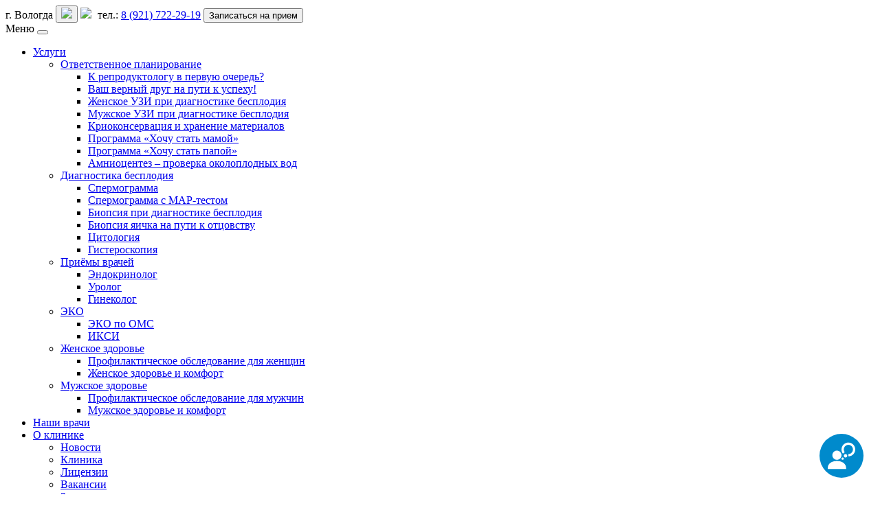

--- FILE ---
content_type: text/html; charset=UTF-8
request_url: https://vitaeko.ru/helpful/id/4/
body_size: 14800
content:
<!DOCTYPE html>
<html>
    <head>
        <meta charset="utf-8">
        <title>ВитаЭко - Гистероскопия перед ЭКО – оправданный выбор будущих мам</title>
                        <meta name="viewport" content="width=device-width, initial-scale=1">
        <meta name="yandex-verification" content="579ccfb0f37eff7e" />

        <link rel="apple-touch-icon" sizes="57x57" href="/templates/default/assets/imgs/favicons/apple-icon-57x57.png">
        <link rel="apple-touch-icon" sizes="60x60" href="/templates/default/assets/imgs/favicons/apple-icon-60x60.png">
        <link rel="apple-touch-icon" sizes="72x72" href="/templates/default/assets/imgs/favicons/apple-icon-72x72.png">
        <link rel="apple-touch-icon" sizes="76x76" href="/templates/default/assets/imgs/favicons/apple-icon-76x76.png">
        <link rel="apple-touch-icon" sizes="114x114" href="/templates/default/assets/imgs/favicons/apple-icon-114x114.png">
        <link rel="apple-touch-icon" sizes="120x120" href="/templates/default/assets/imgs/favicons/apple-icon-120x120.png">
        <link rel="apple-touch-icon" sizes="144x144" href="/templates/default/assets/imgs/favicons/apple-icon-144x144.png">
        <link rel="apple-touch-icon" sizes="152x152" href="/templates/default/assets/imgs/favicons/apple-icon-152x152.png">
        <link rel="apple-touch-icon" sizes="180x180" href="/templates/default/assets/imgs/favicons/apple-icon-180x180.png">
        <link rel="icon" type="image/png" sizes="192x192" href="/templates/default/assets/imgs/favicons/android-icon-192x192.png">
        <link rel="icon" type="image/png" sizes="32x32" href="/templates/default/assets/imgs/favicons/favicon-32x32.png">
        <link rel="icon" type="image/png" sizes="96x96" href="/templates/default/assets/imgs/favicons/favicon-96x96.png">
        <link rel="icon" type="image/png" sizes="16x16" href="/templates/default/assets/imgs/favicons/favicon-16x16.png">
        <link rel="manifest" href="/templates/default/assets/imgs/favicons/manifest.json">
        <meta name="msapplication-TileColor" content="#ffffff">
        <meta name="msapplication-TileImage" content="/templates/default/assets/imgs/favicons/ms-icon-144x144.png">
        <meta name="theme-color" content="#ffffff">

        <link href="/templates/default/assets/css/owl.carousel.css" rel="stylesheet">
        <link href="/templates/default/assets/css/owl.theme.default.css" rel="stylesheet">
        <link href="/templates/default/assets/css/font-awesome.min.css" rel="stylesheet">
        <link href="/templates/default/assets/css/bootstrap_min.css" rel="stylesheet">
        <link href="/templates/default/assets/fonts/ptsans/ptsans.css" rel="stylesheet">
        <link href="/templates/default/assets/fonts/ptserif/ptserif.css" rel="stylesheet">
        <link href="/templates/default/assets/css/jquery.fancybox.min.css" rel="stylesheet">
        <link href="/templates/default/assets/css/main_min.css" rel="stylesheet">
        <link rel="stylesheet" href="/templates/default/assets/css/bvi.min.css">

        <meta property="og:site_name" content="Клиника репродукции Вита ЭКО"/>
        <meta property="og:title" content="ВитаЭко - Гистероскопия перед ЭКО – оправданный выбор будущих мам">
                <meta property="og:url" content="https://vitaeko.ru/helpful/id/4/">
        <meta property="og:image" content="https://vitaeko.ru/templates/default/assets/imgs/logo/logo.png">
        <meta property="og:image:type" content="image/jpg">
        <meta property="og:locale" content="ru_RU">
        <meta name="twitter:card" content="summary_large_image"/>
        <meta name="twitter:title" content="ВитаЭко - Гистероскопия перед ЭКО – оправданный выбор будущих мам">
                <meta name=”twitter:url” content="https://vitaeko.ru" />
        <meta name="twitter:image:src" content="https://vitaeko.ru/templates/default/assets/imgs/logo/logo.png"/>
        <meta name="twitter:domain" content="vitaeko.ru"/>
		
		<script type="text/javascript">!function(){var t=document.createElement("script");t.type="text/javascript",t.async=!0,t.src="https://vk.com/js/api/openapi.js?167",t.onload=function(){VK.Retargeting.Init("VK-RTRG-473181-fYJpM"),VK.Retargeting.Hit()},document.head.appendChild(t)}();</script><noscript><img src="https://vk.com/rtrg?p=VK-RTRG-473181-fYJpM" style="position:fixed; left:-999px;" alt=""/></noscript>

        <script src="https://code.jquery.com/jquery-1.12.4.min.js"></script>
        <script src="/templates/default/assets/js/bvi-init.js"></script>
        <script src="/templates/default/assets/js/bvi.min.js"></script>
        <script src="/templates/default/assets/js/js.cookie.js"></script>

        <script>
            jQuery(document).ready(function($){
                $.bvi({
                    'bvi_target' : '.js-eye-btn', // Класс ссылки включения плагина
                    "bvi_theme" : "white", // Цвет сайта
                    "bvi_font" : "arial", // Шрифт
                    "bvi_font_size" : 16, // Размер шрифта
                    "bvi_letter_spacing" : "normal", // Межбуквенный интервал
                    "bvi_line_height" : "normal", // Междустрочный интервал
                    "bvi_images" : true, // Изображения
                    "bvi_reload" : true, // Перезагрузка страницы при выключении плагина
                    "bvi_fixed" : false, // Фиксирование панели для слабовидящих вверху страницы
                    "bvi_tts" : true, // Синтез речи
                    "bvi_flash_iframe" : true, // Встроенные элементы (видео, карты и тд.)
                    "bvi_hide" : false // Скрывает панель для слабовидящих и показывает иконку панели.
                });
            });
        </script>



        <!-- calltouch -->
        <script>
        (function(w,d,n,c){w.CalltouchDataObject=n;w[n]=function(){w[n]["callbacks"].push(arguments)};if(!w[n]["callbacks"]){w[n]["callbacks"]=[]}w[n]["loaded"]=false;if(typeof c!=="object"){c=[c]}w[n]["counters"]=c;for(var i=0;i<c.length;i+=1){p(c[i])}function p(cId){var a=d.getElementsByTagName("script")[0],s=d.createElement("script"),i=function(){a.parentNode.insertBefore(s,a)},m=typeof Array.prototype.find === 'function',n=m?"init-min.js":"init.js";s.async=true;s.src="https://mod.calltouch.ru/"+n+"?id="+cId;if(w.opera=="[object Opera]"){d.addEventListener("DOMContentLoaded",i,false)}else{i()}}})(window,document,"ct","u1jkh0gz");
        </script>
        <!-- calltouch -->
    </head>
    <body>

        <div class="container-fluid topbox">
            <div class="row">
                <div class="container">
                    <div class="row">

                        <div class="col-xs-12 col-sm-12 col-md-3">
                            <a href="/" class="logotype"></a>
                        </div>

                        <div class="col-xs-12 col-sm-12 col-md-9 data">
                            <span class="change-city hidden-xs">
                                г. Вологда
                            </span>
                            <button class="eye-btn js-eye-btn">
                                <img src="/templates/default/assets/imgs/SVG/001-eye.svg">
                            </button>
                            <span class="social hidden-xs">
                                <a style=" margin-right: 5px; " href="https://vk.com/vitaklinika_eco"><img src="/templates/default/assets/imgs/SVG/vk.svg"></a>
								
                            </span>
                            <span class="phone">
                                тел.: <a href="tel:8 (921) 722-29-19">8 (921) 722-29-19</a>
                            </span>
                            <button data-toggle="modal" data-target="#makeAnApp" class="btn btn-primary">Записаться на прием</button>
                        </div>

                    </div>
                </div>
            </div>
        </div>

        <nav class="navbar navbar-default" id="topMenu" role="navigation">
    <div class="container-fluid">
        <div class="navbar-header">
            <span class="nav-text visible-xs visible-sm" data-toggle="collapse" data-target="#collapse-top-menu">Меню</span>
            <button type="button" class="navbar-toggle collapsed" data-toggle="collapse" data-target="#collapse-top-menu">
                <span class="icon-bar"></span>
                <span class="icon-bar"></span>
                <span class="icon-bar"></span>
            </button>
        </div>
        <div class="container">
            <div class="collapse navbar-collapse" id="collapse-top-menu">
                <ul class="nav navbar-nav">
                                                                        <li class="dropdown">
                                <a href="/services" data-target="#" class="dropdown-toggle">Услуги</a>
                                <ul class="dropdown-menu">
                                                                            <li>
                                            <a href="/services/id/1/">Ответственное планирование</a>
                                                                                            <ul class="dropdown-multi">
                                                                                                    <li><a href="/services/id/1-12/">К репродуктологу в первую очередь?</a></li>
                                                                                                    <li><a href="/services/id/1-13/">Ваш верный друг на пути к успеху!</a></li>
                                                                                                    <li><a href="/services/id/1-14/">Женское УЗИ при диагностике бесплодия</a></li>
                                                                                                    <li><a href="/services/id/1-15/">Мужское УЗИ при диагностике бесплодия</a></li>
                                                                                                    <li><a href="/services/id/1-16/">Криоконсервация и хранение материалов</a></li>
                                                                                                    <li><a href="/services/id/1-24/">Программа «Хочу стать мамой»</a></li>
                                                                                                    <li><a href="/services/id/1-25/">Программа «Хочу стать папой»</a></li>
                                                                                                    <li><a href="/services/id/1-27/">Амниоцентез – проверка околоплодных вод</a></li>
                                                                                                </ul>
                                                                                    </li>
                                                                            <li>
                                            <a href="/services/id/2/">Диагностика бесплодия</a>
                                                                                            <ul class="dropdown-multi">
                                                                                                    <li><a href="/services/id/2-19/">Спермограмма</a></li>
                                                                                                    <li><a href="/services/id/2-20/">Спермограмма с МАР-тестом</a></li>
                                                                                                    <li><a href="/services/id/2-21/">Биопсия при диагностике бесплодия</a></li>
                                                                                                    <li><a href="/services/id/2-22/">Биопсия яичка на пути к отцовству</a></li>
                                                                                                    <li><a href="/services/id/2-23/">Цитология</a></li>
                                                                                                    <li><a href="/services/id/2-26/">Гистероскопия</a></li>
                                                                                                </ul>
                                                                                    </li>
                                                                            <li>
                                            <a href="/services/id/4/">Приёмы врачей</a>
                                                                                            <ul class="dropdown-multi">
                                                                                                    <li><a href="/services/id/4-2/">Эндокринолог</a></li>
                                                                                                    <li><a href="/services/id/4-3/">Уролог</a></li>
                                                                                                    <li><a href="/services/id/4-4/">Гинеколог</a></li>
                                                                                                </ul>
                                                                                    </li>
                                                                            <li>
                                            <a href="/services/id/6/">ЭКО</a>
                                                                                            <ul class="dropdown-multi">
                                                                                                    <li><a href="/services/id/6-1/">ЭКО по ОМС</a></li>
                                                                                                    <li><a href="/services/id/6-5/">ИКСИ</a></li>
                                                                                                </ul>
                                                                                    </li>
                                                                            <li>
                                            <a href="/services/id/12/">Женское здоровье</a>
                                                                                            <ul class="dropdown-multi">
                                                                                                    <li><a href="/services/id/12-10/">Профилактическое обследование для женщин</a></li>
                                                                                                    <li><a href="/services/id/12-11/">Женское здоровье и комфорт</a></li>
                                                                                                </ul>
                                                                                    </li>
                                                                            <li>
                                            <a href="/services/id/13/">Мужское здоровье</a>
                                                                                            <ul class="dropdown-multi">
                                                                                                    <li><a href="/services/id/13-7/">Профилактическое обследование для мужчин</a></li>
                                                                                                    <li><a href="/services/id/13-9/">Мужское здоровье и комфорт</a></li>
                                                                                                </ul>
                                                                                    </li>
                                                                    </ul>
                            </li>
                                                                                                <li><a href="/doctors">Наши врачи</a></li>
                                                                                                <li class="dropdown">
                                <a href="/about" data-target="#" class="dropdown-toggle">О клинике</a>
                                <ul class="dropdown-menu">
                                                                            <li>
                                            <a href="/news/">Новости</a>
                                                                                    </li>
                                                                            <li>
                                            <a href="/about/">Клиника</a>
                                                                                    </li>
                                                                            <li>
                                            <a href="/about/licenses/">Лицензии</a>
                                                                                    </li>
                                                                            <li>
                                            <a href="/about/vacancy/">Вакансии</a>
                                                                                    </li>
                                                                            <li>
                                            <a href="/about/info/">Законодательство</a>
                                                                                    </li>
                                                                    </ul>
                            </li>
                                                                                                <li><a href="/services/id/6-1/">ЭКО по ОМС</a></li>
                                                                                                <li><a href="/reviews">Отзывы</a></li>
                                                                                                <li><a href="/qa">Вопрос-Ответ</a></li>
                                                                                                <li class="dropdown">
                                <a href="/helpful" data-target="#" class="dropdown-toggle">Полезная информация</a>
                                <ul class="dropdown-menu">
                                                                            <li>
                                            <a href="/helpful/">Полезные статьи</a>
                                                                                    </li>
                                                                            <li>
                                            <a href="/helpful/videos/">Видео</a>
                                                                                    </li>
                                                                    </ul>
                            </li>
                                                                                                <li><a href="/history">Истории успеха</a></li>
                                                                                                <li><a href="/contacts">Контакты</a></li>
                                                                                                <li><a href="/tests">Инфомат</a></li>
                                                            </ul>
                <ul class="nav navbar-nav navbar-right hidden-xs hidden-sm">
                    <li class="wrapper-search">
                        <div class="search">
                            <form method="GET" action="/search/">
                                <input class="search-input" name="q" type="search" placeholder="Введите Ваш запрос и нажмите на кнопку Enter" required>
                            </form>
                            <button type="button" class="btn-search"><img src="/templates/default/assets/imgs/SVG/search.svg"></button>
                        </div>
                    </li>
                    <li class="btn-appointment-fixed">
                        <button data-toggle="modal" data-target="#makeAnApp" class="btn btn-primary">Записаться на прием</button>
                    </li>
                </ul>
            </div>
        </div>
    </div>
</nav>
        <div class="bgblue">
    <div class="container">
        <div class="row">
            <ol class="breadcrumb">
                <li><a href="/">Главная</a></li>
                <li><a href="/helpful/">Полезная информация</a></li>
                <li><a href="/helpful/">Полезные статьи</a></li>
                <li class="active">Гистероскопия перед ЭКО – оправданный выбор будущих мам</li>
            </ol>
        </div>
    </div>

    <div class="container">
        <div class="row">
            <div class="col-xs-12">
                <h1>Гистероскопия перед ЭКО – оправданный выбор будущих мам</h1>
            </div>
        </div>
    </div>

    <div class="container">
        <div class="row">

            <div class="col-xs-12 col-sm-12 col-md-8 col-lg-8 news-page">

                <div class="current-new">
                    <img src="/uploads/articles/post_4/naspine4.jpg">
                    <div class="date">
                        27.10.2017                    </div>
                    <div class="fulltext">
                        <p style="margin-top:0cm;margin-right:0cm;margin-bottom:12.0pt;margin-left:
0cm;text-align:justify;text-indent:42.55pt"><span style="color: rgb(51, 51, 51); background-image: initial; background-position: initial; background-size: initial; background-repeat: initial; background-attachment: initial; background-origin: initial; background-clip: initial;">ЭКО, несомненно, является наиболее эффективным способом стать
родителями тем парам, которые так давно мечтают о малыше. Однако
оплодотворенная яйцеклетка также нуждается в оптимальных условиях, которые
определяются состоянием здоровья будущей мамы. Именно для этого в современной
гинекологии используется <b>гистероскопия
перед ЭКО</b>. <o:p></o:p></span></p><p style="margin-top:0cm;margin-right:0cm;margin-bottom:12.0pt;margin-left:
0cm;text-align:justify;text-indent:42.55pt"><b>Что такое гистероскопия?<o:p></o:p></b></p><p style="margin-top:0cm;margin-right:0cm;margin-bottom:12.0pt;margin-left:
0cm;text-align:justify;text-indent:42.55pt">Благодаря своим диагностическим
возможностям <b>гистероскопия</b> <b>служит «золотым стандартом» выявления
различных заболеваний</b> <b>у женщин, готовящихся стать мамой</b>,
как с помощью методов вспомогательных репродуктивных технологий, так и в
естественных циклах. <o:p></o:p></p><p class="MsoNormal" style="margin-bottom:12.0pt;text-indent:42.55pt;line-height:
normal"><span style="font-size:12.0pt;font-family:" times="" new="" roman","serif";="" mso-fareast-font-family:"times="" roman";mso-fareast-language:ru"="">В
репродуктивной медицине <b>гистероскопия
маточных труб и гистероскопия матки</b> – <b>необходимые
исследования</b> <b>для диагностики заболеваний
органов женской репродуктивной системы, которые могут препятствовать
наступлению и благополучному вынашиванию беременности.</b> <o:p></o:p></span></p><p class="MsoNormal" style="margin-bottom:12.0pt;text-indent:42.55pt;line-height:
normal"><span style="font-size: 12pt; font-family: " times="" new="" roman",="" serif;="" background-image:="" initial;="" background-position:="" background-size:="" background-repeat:="" background-attachment:="" background-origin:="" background-clip:="" initial;"="">Гистероскопия считается совершенно <b>безопасным методом, не угрожает женскому здоровью и не мешает
забеременеть</b>. Самым главным преимуществом </span><span style="font-size:
12.0pt;font-family:" times="" new="" roman","serif";mso-fareast-font-family:"times="" roman";="" mso-fareast-language:ru"="">гистероскопии</span><span style="font-size: 12pt; font-family: " times="" new="" roman",="" serif;="" background-image:="" initial;="" background-position:="" background-size:="" background-repeat:="" background-attachment:="" background-origin:="" background-clip:="" initial;"=""> считается </span><b><span style="font-size:12.0pt;font-family:
" times="" new="" roman","serif";mso-fareast-font-family:"times="" roman";mso-fareast-language:="" ru"="">информативность</span></b><span style="font-size:12.0pt;font-family:" times="" new="" roman","serif";="" mso-fareast-font-family:"times="" roman";mso-fareast-language:ru"="">. Врач может
определить точное расположение и степень распространения заболевания, а также<b> провести биопсию клеток с пораженного
участка для дальнейшего исследования и исключения онкологических состояний.</b>
</span><span style="font-size: 12pt; font-family: " times="" new="" roman",="" serif;="" background-image:="" initial;="" background-position:="" background-size:="" background-repeat:="" background-attachment:="" background-origin:="" background-clip:="" initial;"="">Невозможно достичь такой же информативности и точности при УЗИ.
</span><span style="font-size:12.0pt;font-family:" times="" new="" roman","serif";="" mso-fareast-font-family:"times="" roman";mso-fareast-language:ru"=""><o:p></o:p></span></p><p class="MsoNormal" style="margin-bottom:12.0pt;text-indent:42.55pt;line-height:
normal"><b><span style="font-size:12.0pt;
font-family:" times="" new="" roman","serif";mso-fareast-font-family:"times="" roman";="" mso-fareast-language:ru"="">Зачем нужна гистероскопия перед ЭКО?<o:p></o:p></span></b></p><p class="MsoNormal" style="margin-bottom:12.0pt;text-indent:42.55pt;line-height:
normal"><span style="font-size:12.0pt;font-family:" times="" new="" roman","serif""="">Назначенная
перед ЭКО <b>гистероскопия позволяет
заменить женщине сразу несколько неприятных процедур</b> (например,
выскабливание в условиях стационара).&nbsp;<span class="explanatory-dictionary-highlight"><span style="border:none windowtext 1.0pt;
mso-border-alt:none windowtext 0cm;padding:0cm;mso-bidi-font-style:italic">УЗИ</span></span>,
например, не способно выявить незначительные внутриматочные заболевания. Метод
же гистероскопии и его оптические возможности позволяют произвести:</span><b><span style="font-size:12.0pt;font-family:
" times="" new="" roman","serif";mso-fareast-font-family:"times="" roman";mso-fareast-language:="" ru"=""><o:p></o:p></span></b></p><p class="MsoNormal" style="margin-bottom:12.0pt;text-indent:42.55pt;line-height:
normal"><b><span style="font-size:12.0pt;
font-family:" times="" new="" roman","serif";mso-fareast-font-family:"times="" roman";="" mso-fareast-language:ru"="">• </span></b><span style="font-size:12.0pt;font-family:
" times="" new="" roman","serif""="">оценку проходимости цервикального канала;</span><b><span style="font-size:12.0pt;font-family:
" times="" new="" roman","serif";mso-fareast-font-family:"times="" roman";mso-fareast-language:="" ru"=""><o:p></o:p></span></b></p><p class="MsoNormal" style="margin-bottom:12.0pt;text-indent:42.55pt;line-height:
normal"><b><span style="font-size:12.0pt;
font-family:" times="" new="" roman","serif";mso-fareast-font-family:"times="" roman";="" mso-fareast-language:ru"="">• </span></b><span style="font-size:12.0pt;font-family:
" times="" new="" roman","serif""="">диагностику здоровья эндометрия;</span><b><span style="font-size:12.0pt;font-family:
" times="" new="" roman","serif";mso-fareast-font-family:"times="" roman";mso-fareast-language:="" ru"=""><o:p></o:p></span></b></p><p class="MsoNormal" style="margin-bottom:12.0pt;text-indent:42.55pt;line-height:
normal"><b><span style="font-size:12.0pt;
font-family:" times="" new="" roman","serif";mso-fareast-font-family:"times="" roman";="" mso-fareast-language:ru"="">• </span></b><span style="font-size:12.0pt;font-family:
" times="" new="" roman","serif""="">прижигание эрозий;</span><b><span style="font-size:12.0pt;font-family:" times="" new="" roman","serif";="" mso-fareast-font-family:"times="" roman";mso-fareast-language:ru"=""><o:p></o:p></span></b></p><p class="MsoNormal" style="margin-bottom:12.0pt;text-indent:42.55pt;line-height:
normal"><span style="font-size: 12pt;" times="" new="" roman","serif";mso-fareast-font-family:"times="" roman";="" mso-fareast-language:ru"=""><b>• </b>би</span><span style="font-size:12.0pt;font-family:" times="" new="" roman","serif";border:none="" windowtext="" 1.0pt;="" mso-border-alt:none="" 0cm;padding:0cm"="">опсию шейки матки</span><span style="font-size:12.0pt;font-family:" times="" new="" roman","serif""="">;</span><b><span style="font-size:12.0pt;font-family:
" times="" new="" roman","serif";mso-fareast-font-family:"times="" roman";mso-fareast-language:="" ru"=""><o:p></o:p></span></b></p><p class="MsoNormal" style="margin-bottom:12.0pt;text-indent:42.55pt;line-height:
normal"><b><span style="font-size:12.0pt;
font-family:" times="" new="" roman","serif";mso-fareast-font-family:"times="" roman";="" mso-fareast-language:ru"="">• </span></b><span style="font-size:12.0pt;font-family:
" times="" new="" roman","serif""="">рассечение спаек или внутриматочных перегородок;</span><b><span style="font-size:12.0pt;font-family:
" times="" new="" roman","serif";mso-fareast-font-family:"times="" roman";mso-fareast-language:="" ru"=""><o:p></o:p></span></b></p><p class="MsoNormal" style="margin-bottom:12.0pt;text-indent:42.55pt;line-height:
normal"><b><span style="font-size:12.0pt;
font-family:" times="" new="" roman","serif";mso-fareast-font-family:"times="" roman";="" mso-fareast-language:ru"="">• </span></b><span style="font-size:12.0pt;font-family:
" times="" new="" roman","serif""="">удаление полипов.</span><b><span style="font-size:12.0pt;font-family:" times="" new="" roman","serif";="" mso-fareast-font-family:"times="" roman";mso-fareast-language:ru"=""><o:p></o:p></span></b></p><p style="margin: 0cm 0cm 12pt; text-indent: 42.55pt; background-image: initial; background-position: initial; background-size: initial; background-repeat: initial; background-attachment: initial; background-origin: initial; background-clip: initial; vertical-align: baseline;"><b>Также данный метод позволяет выбрать
правильную схему протокола ЭКО</b><b>&nbsp;и
методику лечения для врача. <o:p></o:p></b></p><p style="margin: 0cm 0cm 12pt; text-indent: 42.55pt; background-image: initial; background-position: initial; background-size: initial; background-repeat: initial; background-attachment: initial; background-origin: initial; background-clip: initial; vertical-align: baseline;">Большинство
женщин считает, что удачно проведенное ЭКО уже гарантирует результат по
вынашиванию и рождению здорового ребеночка в срок. Однако <b>многие гинекологические заболевания матери могу помешать успешному
продолжению беременности и свести эту дорогостоящую процедуру на «нет»</b>. Поэтому
совершенно оправданно провести <b>гистероскопию
</b>до того, как получен ряд отрицательных результатов подсадок эмбриона. Это <b>максимально повысит шансы по благополучному
вынашиванию и рождению ребенка</b>.<b><o:p></o:p></b></p><p style="margin: 0cm 0cm 12pt; text-indent: 42.55pt; background-image: initial; background-position: initial; background-size: initial; background-repeat: initial; background-attachment: initial; background-origin: initial; background-clip: initial; vertical-align: baseline;">Если
беременность прерывается два и более раз после ЭКО, а исследование врач не
назначает, женщине следует самой записаться на эту процедуру, для определения
причин «не вынашивания». <b>Перед
криопереносом</b> <b>также рекомендуется
провести гистероскопию</b>, чтобы убедиться в отсутствии полипов, спаек и
эндометриоза. Беременность может не наступать именно по этим причинам. </p><p class="MsoNormal" style="margin-bottom:12.0pt;text-indent:42.55pt;line-height:
normal"><b><span style="font-size:12.0pt;
font-family:" times="" new="" roman","serif";mso-fareast-font-family:"times="" roman";="" mso-fareast-language:ru"="">Как проходит процедура?</span></b><span style="font-size:12.0pt;font-family:" times="" new="" roman","serif";mso-fareast-font-family:="" "times="" roman";mso-fareast-language:ru"=""><o:p></o:p></span></p><p class="MsoNormal" style="margin-bottom:12.0pt;text-indent:42.55pt;line-height:
normal"><b><span style="font-size:12.0pt;
font-family:" times="" new="" roman","serif";mso-fareast-font-family:"times="" roman";="" mso-fareast-language:ru"="">Диагностическая гистероскопия </span></b><span style="font-size:12.0pt;font-family:" times="" new="" roman","serif";mso-fareast-font-family:="" "times="" roman";mso-fareast-language:ru"="">– амбулаторное обследование, <b>не требующее госпитализации</b> пациентки.
Во время исследования оценивается форма и величина матки, состояние эндометрия
в соответствии с фазой менструального цикла, состояние маточных труб,
диагностируются различные заболевания. Гистероскопия матки и маточных труб <b>длится 10-30 минут</b>, <b>проводится под общим обезболиванием</b>,
так как процедура болезненна. Во время исследования <b>состояние пациентки контролируют опытный анестезиолог и медицинская
сестра.</b> <o:p></o:p></span></p><p class="MsoNormal" style="margin-bottom:12.0pt;text-indent:42.55pt;line-height:
normal"><b><span style="font-size:12.0pt;
font-family:" times="" new="" roman","serif";mso-fareast-font-family:"times="" roman";="" mso-fareast-language:ru"="">В какой день</span></b><span style="font-size:12.0pt;
font-family:" times="" new="" roman","serif";mso-fareast-font-family:"times="" roman";="" mso-fareast-language:ru"=""> менструального цикла проводится гистероскопия, и как
подготовиться к этой процедуре, <b>расскажет
лечащий врач</b>. <o:p></o:p></span></p><p class="MsoNormal" style="margin-bottom:12.0pt;text-indent:42.55pt;line-height:
normal"><b><span style="font-size:12.0pt;font-family:" times="" new="" roman","serif";="" mso-fareast-font-family:"times="" roman";mso-fareast-language:ru"="">Преимущества
проведения гистероскопии в клинике репродукции «Вита Эко»:</span></b><span style="font-size:12.0pt;font-family:" times="" new="" roman","serif";mso-fareast-font-family:="" "times="" roman";mso-fareast-language:ru"=""><o:p></o:p></span></p><p class="MsoNormal" style="margin-bottom:12.0pt;text-indent:42.55pt;line-height:
normal"><span style="font-size:12.0pt;font-family:" times="" new="" roman","serif";="" mso-fareast-font-family:"times="" roman";mso-fareast-language:ru"="">• Наша
клиника оснащена всем необходимым современным оборудованием для проведения
исследований гистероскопия матки и маточных труб. Мы применяем <b>современные ультратонкие гистероскопы</b>,
что позволяет <b>свести к минимуму все &nbsp;болезненные ощущения у женщины во время
обследования</b>, а также передовое оптическое оборудование для точности
исследования.<o:p></o:p></span></p><p class="MsoNormal" style="margin-bottom:12.0pt;text-indent:42.55pt;line-height:
normal"><span style="font-size:12.0pt;font-family:" times="" new="" roman","serif";="" mso-fareast-font-family:"times="" roman";mso-fareast-language:ru;mso-bidi-font-weight:="" bold"="">• Процедуру выполняет <b>внимательный врач-гинеколог, специалист высшей
категории, с многолетним опытом работы, Милосердов Сергей Васильевич.<o:p></o:p></b></span></p><p class="MsoNormal" style="margin-bottom:12.0pt;text-indent:42.55pt;line-height:
normal"><i><span style="font-size:12.0pt;
font-family:" times="" new="" roman","serif";mso-fareast-font-family:"times="" roman";="" mso-fareast-language:ru"="">Диагностика и лечение бесплодия «полного цикла» –
составление плана обследования, проведение необходимых исследований, оценка их результатов
и создание программы лечения, которая необходима для каждой конкретной пары, –
приносят лучшие результаты. Если вы принимаете решение доверить свое здоровье
врачам клиники репродукции «Вита Эко», в которой все специалисты работают в
единой команде и ежедневно взаимодействуют друг с другом для оказания
всесторонней помощи пациентам, мы сделаем все возможное, чтобы каждая пара
смогла стать родителями в самые короткие сроки. <o:p></o:p></span></i></p><p class="MsoNormal" style="margin-bottom:12.0pt;text-indent:42.55pt;line-height:
normal"><b><span style="font-size:12.0pt;
font-family:" times="" new="" roman","serif";mso-fareast-font-family:"times="" roman";="" mso-fareast-language:ru"="">Запишитесь на гистероскопию в клинику «Вита Эко» по
адресу: <o:p></o:p></span></b></p><p class="MsoNormal" style="margin-bottom:12.0pt;text-indent:42.55pt;line-height:
normal"><b><span style="font-size:12.0pt;
font-family:" times="" new="" roman","serif";mso-fareast-font-family:"times="" roman";="" mso-fareast-language:ru"="">г. Вологда, ул. Герцена, 50<o:p></o:p></span></b></p><p>

















































<b><span style="font-size:12.0pt;
line-height:115%;font-family:" times="" new="" roman","serif";mso-fareast-font-family:="" "times="" roman";mso-ansi-language:ru;mso-fareast-language:ru;mso-bidi-language:="" ar-sa"="">Звоните! (8172) 26-44-26</span></b><br></p>                    </div>
                </div>


                                    <div class="media">
                        <a class="pull-left" href="/helpful/id/70">
                            <img class="media-object" src="/uploads/articles/post_70/rozka.jpg" width="181px" height="181px">
                        </a>
                        <div class="media-body">
                            <div class="date">15.09.2022</div>
                            <h4 class="media-heading"><a href="/helpful/id/70">Заморозка яйцеклеток. Зачем и когда используется.</a></h4>
                            Витрификация ооцитов (яйцеклеток) – это способ замораживания, при котором заморозка осуществляется в сверхбыстром режиме. После заморозки яйц                        </div>
                    </div>
                                    <div class="media">
                        <a class="pull-left" href="/helpful/id/69">
                            <img class="media-object" src="/uploads/articles/post_69/goleneva.jpg" width="181px" height="181px">
                        </a>
                        <div class="media-body">
                            <div class="date">19.05.2022</div>
                            <h4 class="media-heading"><a href="/helpful/id/69">Анализ на ХГЧ или тест на беременность при ЭКО?</a></h4>
                            Этот вопрос интересует многих пациенток, прошедших и еще только готовящихся к процедуре ЭКО.                        </div>
                    </div>
                                    <div class="media">
                        <a class="pull-left" href="/helpful/id/68">
                            <img class="media-object" src="/uploads/articles/post_68/v26pvc1yowu.jpg" width="181px" height="181px">
                        </a>
                        <div class="media-body">
                            <div class="date">14.03.2022</div>
                            <h4 class="media-heading"><a href="/helpful/id/68">7 вопросов репродуктологу</a></h4>
                            Когда паре необходимо обратиться к врачу репродуктологу?                        </div>
                    </div>
                

                <div class="text-center all-news">
                    <a href="/helpful" class="btn-radial">
                        <span class="hidden-xs hidden-sm">Все статьи</span> <span class="arrow-r"></span>
                    </a>
                </div>

            </div>

            <div class="col-xs-12 col-sm-12 col-md-4 col-lg-4">

                <div class="childrens-box">
                    <div class="media">
                        <div class="pull-left">
                            <img class="media-object" src="/templates/default/assets/imgs/SVG/children.svg">
                        </div>
                        <div class="media-body">
                            С нашей помощью родилось
                            <span>500</span>
                            деток
                        </div>
                    </div>
                </div>

                <div class="subscribe-box">
                    <div class="title">Будь в курсе наших последних новостей и акций</div>
                        <div class="body">
                            <input type="text" placeholder="E-mail" id="subscribe-js-email" class="form-control">
                            <input type="submit" id="subscribe-js-btn" class="btn btn-primary" value="Подписаться" disabled>
                        </div>
                        <div class="footer">
                            <div class="checkbox-block">
                                <input class="js-checkbox-privacy-subscribe-news" type="checkbox" name="accept-privacy">
                                Я согласен на <a style="text-decoration:underline;" href="https://vitaeko.ru/privacy/" target="_blank">обработку персональных данных</a>
                                С политиками в отношении обработки персональных данных ознакомлен и согласен.
                            </div>
                            <div class="checkbox-block">
                                <input class="js-checkbox-user-agreement-subscribe-news" type="checkbox" name="user-agreement">
                                Я ознакомлен и согласен с <a style="text-decoration:underline;" href="https://vitaeko.ru/agreement/" target="_blank">пользовательским соглашением.</a><br>
                            </div>
                        </div>
                </div>

            </div>


        </div>
    </div>
</div>

<div class="container-fluid image-bg" style="background-image: url('/templates/default/assets/imgs/6.jpg')">
    <div class="row">
        <div class="col-xs-12 col-sm-12 col-md-offset-7 col-md-5 col-lg-offset-7 col-lg-5">
            <p class="info">
                Задать вопрос <br>
                или получить консультацию <br>
                Вы можете по телефону:
                <span class="phone">8 (921) 722-29-19</span>
                <span class="mail">или по почте: <a href="mailto:celdi-consultant@yandex.ru">celdi-consultant@yandex.ru</a></span>
            </p>
            <button data-toggle="modal" data-target="#makeAnApp" class="btn btn-warning-gd">Записаться на прием</button>
        </div>
    </div>
</div>
<div class="container-fluid gray-bg">
    <div class="row">
        <div class="container">
            <div class="row">

                <div class="col-xs-12 col-sm-12 col-md-4 col-lg-4">
                    <div class="panel panel-default">
                        <div class="panel-heading">
                            Полезные статьи
                            <img src="/templates/default/assets/imgs/SVG/s-notepad.svg" class="icon-panel-heading">
                        </div>
                        <div class="panel-body small-articles">

                                                        <div class="media">
                                <a class="pull-left" href="/helpful/id/70">
                                    <img class="media-object" src="/uploads/articles/post_70/small.png" width="65px" height="65px">
                                </a>
                                <div class="media-body">
                                    <h4 class="media-heading"><span class="date">15.09.2022</span> <a href="/helpful/id/70">Заморозка яйцеклеток. Зачем и когда используется.</a></h4>
                                                                    </div>
                            </div>
                                                        <div class="media">
                                <a class="pull-left" href="/helpful/id/69">
                                    <img class="media-object" src="/uploads/articles/post_69/small.png" width="65px" height="65px">
                                </a>
                                <div class="media-body">
                                    <h4 class="media-heading"><span class="date">19.05.2022</span> <a href="/helpful/id/69">Анализ на ХГЧ или тест на беременность при ЭКО?</a></h4>
                                                                    </div>
                            </div>
                                                        <div class="media">
                                <a class="pull-left" href="/helpful/id/68">
                                    <img class="media-object" src="/uploads/articles/post_68/small.png" width="65px" height="65px">
                                </a>
                                <div class="media-body">
                                    <h4 class="media-heading"><span class="date">14.03.2022</span> <a href="/helpful/id/68">7 вопросов репродуктологу</a></h4>
                                                                    </div>
                            </div>
                            
                        </div>
                        <div class="panel-footer text-right">
                            <a href="/helpful" class="all-posts">Все статьи</a> <img src="/templates/default/assets/imgs/SVG/arr-r.svg">
                        </div>
                    </div>
                </div>

                <div class="col-xs-12 col-sm-12 col-md-4 col-lg-4">
                    <div class="panel panel-default">
                        <div class="panel-heading">
                            Отзывы о нас
                            <img src="/templates/default/assets/imgs/SVG/chat-g.svg" class="icon-panel-heading">
                        </div>
                        <div class="panel-body small-reviews">

                                                        <div class="media">
                                <div class="pull-left hidden-xs">
                                    <div class="radial-bg">
                                        <img class="media-object" src="/templates/default/assets/imgs/SVG/red-heart.svg">
                                    </div>
                                </div>
                                <div class="media-body">
                                    <h4 class="media-heading"><span class="date">07.01.2024</span> Валерия</h4>
                                    Благодаря Кантину Олегу Михайловичу у нас с мужем появилась на свет прекрасная двойня ,наши девочки!Безмерно счастливы и благодарны Вам !                                </div>
                            </div>
                            
                        </div>
                        <div class="panel-footer">
                            <div class="text-right">
                                <span class="fl hidden-xs">
                                    <a href="#" data-toggle="modal" data-target="#makeAnReview" class="post-review">
                                        <img src="/templates/default/assets/imgs/SVG/chat-w.svg" class="logo"> Написать отзыв
                                    </a>
                                </span>
                                <a href="/reviews" class="all-posts">Все отзывы</a> <img src="/templates/default/assets/imgs/SVG/arr-r.svg">
                            </div>
                        </div>
                    </div>
                </div>

                <div class="col-xs-12 col-sm-12 col-md-4 col-lg-4">
                    <div class="panel panel-default">
                        <div id="vk_groups"></div>
                        <script type="text/javascript" src="//vk.com/js/api/openapi.js?146"></script>
                        <script type="text/javascript">
                            VK.Widgets.Group("vk_groups", {mode: 3, no_cover: 1, width: "auto", height: "300"}, 101907150);
                        </script>
                    </div>
                </div>

            </div>
        </div>
    </div>
</div>        

        <div class="page-footer">            
            <nav class="navbar navbar-default" id="bottMenu" role="navigation">
    <div class="container-fluid">
        <div class="navbar-header">
            <button type="button" class="navbar-toggle collapsed" data-toggle="collapse" data-target="#collapse-bot-menu">
                <span class="icon-bar"></span>
                <span class="icon-bar"></span>
                <span class="icon-bar"></span>
            </button>
        </div>

        <div class="container">
            <div class="collapse navbar-collapse" id="collapse-bot-menu">
                <ul class="nav navbar-nav">
                                                                        <li class="dropup">
                                <a href="/services" data-target="#" class="dropdown-toggle">Услуги</a>
                                <ul class="dropdown-menu">
                                                                            <li>
                                            <a href="/services/id/1/">Ответственное планирование</a>
                                                                                            <ul class="dropdown-multi">
                                                                                                            <li><a href="/services/id/1-12/">К репродуктологу в первую очередь?</a></li>
                                                                                                            <li><a href="/services/id/1-13/">Ваш верный друг на пути к успеху!</a></li>
                                                                                                            <li><a href="/services/id/1-14/">Женское УЗИ при диагностике бесплодия</a></li>
                                                                                                            <li><a href="/services/id/1-15/">Мужское УЗИ при диагностике бесплодия</a></li>
                                                                                                            <li><a href="/services/id/1-16/">Криоконсервация и хранение материалов</a></li>
                                                                                                            <li><a href="/services/id/1-24/">Программа «Хочу стать мамой»</a></li>
                                                                                                            <li><a href="/services/id/1-25/">Программа «Хочу стать папой»</a></li>
                                                                                                            <li><a href="/services/id/1-27/">Амниоцентез – проверка околоплодных вод</a></li>
                                                                                                    </ul>
                                                                                    </li>
                                                                            <li>
                                            <a href="/services/id/2/">Диагностика бесплодия</a>
                                                                                            <ul class="dropdown-multi">
                                                                                                            <li><a href="/services/id/2-19/">Спермограмма</a></li>
                                                                                                            <li><a href="/services/id/2-20/">Спермограмма с МАР-тестом</a></li>
                                                                                                            <li><a href="/services/id/2-21/">Биопсия при диагностике бесплодия</a></li>
                                                                                                            <li><a href="/services/id/2-22/">Биопсия яичка на пути к отцовству</a></li>
                                                                                                            <li><a href="/services/id/2-23/">Цитология</a></li>
                                                                                                            <li><a href="/services/id/2-26/">Гистероскопия</a></li>
                                                                                                    </ul>
                                                                                    </li>
                                                                            <li>
                                            <a href="/services/id/4/">Приёмы врачей</a>
                                                                                            <ul class="dropdown-multi">
                                                                                                            <li><a href="/services/id/4-2/">Эндокринолог</a></li>
                                                                                                            <li><a href="/services/id/4-3/">Уролог</a></li>
                                                                                                            <li><a href="/services/id/4-4/">Гинеколог</a></li>
                                                                                                    </ul>
                                                                                    </li>
                                                                            <li>
                                            <a href="/services/id/6/">ЭКО</a>
                                                                                            <ul class="dropdown-multi">
                                                                                                            <li><a href="/services/id/6-1/">ЭКО по ОМС</a></li>
                                                                                                            <li><a href="/services/id/6-5/">ИКСИ</a></li>
                                                                                                    </ul>
                                                                                    </li>
                                                                            <li>
                                            <a href="/services/id/12/">Женское здоровье</a>
                                                                                            <ul class="dropdown-multi">
                                                                                                            <li><a href="/services/id/12-10/">Профилактическое обследование для женщин</a></li>
                                                                                                            <li><a href="/services/id/12-11/">Женское здоровье и комфорт</a></li>
                                                                                                    </ul>
                                                                                    </li>
                                                                            <li>
                                            <a href="/services/id/13/">Мужское здоровье</a>
                                                                                            <ul class="dropdown-multi">
                                                                                                            <li><a href="/services/id/13-7/">Профилактическое обследование для мужчин</a></li>
                                                                                                            <li><a href="/services/id/13-9/">Мужское здоровье и комфорт</a></li>
                                                                                                    </ul>
                                                                                    </li>
                                                                    </ul>
                            </li>
                                                                                                <li><a href="/doctors">Наши врачи</a></li>
                                                                                                <li><a href="/services/id/6-1/">ЭКО по ОМС</a></li>
                                                                                                <li><a href="/reviews">Отзывы</a></li>
                                                                                                <li><a href="/qa">Вопрос-Ответ</a></li>
                                                                                                <li class="dropup">
                                <a href="/helpful" data-target="#" class="dropdown-toggle">Полезная информация</a>
                                <ul class="dropdown-menu">
                                                                            <li>
                                            <a href="/helpful/">Полезные статьи</a>
                                                                                    </li>
                                                                            <li>
                                            <a href="/helpful/videos/">Видеообзоры</a>
                                                                                    </li>
                                                                    </ul>
                            </li>
                                                                                                <li><a href="/history">Истории успеха</a></li>
                                                                                                <li><a href="/contacts">Контакты</a></li>
                                                                                                <li><a href="/tests">Инфомат</a></li>
                                                            </ul>
                <ul class="nav navbar-nav navbar-right hidden-xs hidden-sm">
                    <li class="wrapper-search">
                        <div class="search">
                            <form method="GET" action="/search/">
                                <input class="search-input" name="q" type="search" placeholder="Введите Ваш запрос и нажмите на кнопку Enter" required>
                            </form>
                            <button class="btn-search"><img src="/templates/default/assets/imgs/SVG/search.svg"></button>
                        </div>
                    </li>
                </ul>
            </div>
        </div>
    </div>
</nav>        
            <div class="container footer-white">
                <div class="row">
                    <div class="col-xs-12 col-sm-6 col-md-2 col-lg-2 xs-center">
                        <p>
                            <span class="title">Адрес:</span>
                            <br>г. Вологда,<br>ул. Герцена, д. 50
                        </p>
                    </div>
                    <div class="col-xs-12 col-sm-6 col-md-2 col-lg-2 xs-center">
                        <p>
                            <span class="title">Режим работы:</span>
                            <br>пн-пт 7.00 - 20.00<br>сб 8.00 - 13.00<br>вс - выходной
                        </p>
                    </div>
                    <div class="col-xs-12 col-sm-12 col-md-8 col-lg-8 text-data">
                        <span class="change-city hidden-xs">
                            г. Вологда
                        </span>
                        <span class="social">
                            <a style=" margin-right: 5px; "href="https://vk.com/vitaklinika_eco"><img src="/templates/default/assets/imgs/SVG/vk.svg"></a>
							
                        </span>
                        <span class="phone">
                            тел.: <a href="tel:8 (921) 722-29-19">8 (921) 722-29-19</a>
                        </span>
                        <button data-toggle="modal" data-target="#makeAnApp" class="btn btn-primary">Записаться на прием</button>
                        <div class="info">
                            Имеются противопоказания.<br>
                            Необходима консультация специалиста.
                        </div>
                    </div>
					 <div class="col-xs-12 col-sm-12 col-md-12 col-lg-12">
					 
						<p style="margin:15px 0 15px;font-size:10pt">Продолжая пользоваться сайтом, вы соглашаетесь с использованием <a style="text-decoration:underline;" href="https://vitaeko.ru/cookie/">файлов cookie</a> и политикой обработки <a style="text-decoration:underline;" href="https://vitaeko.ru/privacy/">персональных данных</a>.
						Сайт использует сервис веб-аналитики <a style="text-decoration:underline;" href="https://metrika.yandex.ru/">Яндекс Метрика</a> с помощью технологии «cookie». Это позволяет нам анализировать взаимодействие посетителей с сайтом и делать его лучше.</p>


						<a class="footer__minzdrav-link" target="_blank" href="https://anketa.minzdrav.gov.ru/ambulator/2feb960c-f979-46c0-966d-54514a4ab58b/acfe4647-814f-4d4e-b536-c2df7ecea04a">
						Независимая оценка качества условий оказания услуг медицинскими организациями
						</a>
					 </div>
                </div>
            </div>

            <div class="container-fluid footer-gray">
                <div class="row">
                    <div class="container">
                        <div class="row">
                            <div class="col-xs-12 col-sm-6 col-md-6 col-lg-6 fl-text">
                                с 2017 ООО "Клиника репродукции "Вита ЭКО"
                            </div>
                            <div class="col-xs-12 col-sm-6 col-md-6 col-lg-6 fr-text">
                                <a href="https://wbest.ru/?utm_source=site-client&utm_medium=banner&utm_campaign=wbest&utm_content=vitaeko">разработка <img src="/templates/default/assets/imgs/logo/webest.png"></a>
                            </div>
                        </div>
                    </div>
                </div>
            </div>
        </div>

        <div class="cookies js-cookie">
            <div class="wrapper">
                <div class="cookies__content">
                <p>Используя сайт <b>vitaeko.ru</b><br>Вы соглашаетесь с использованием файлов cookie</p>
                        <button type="button" class="btn btn-primary js-cookie-submit">Подтверждаю</button>
                        <P>Мы используем cookie. Это позволяет нам анализировать взаимодействие посетителей с сайтом и делать его лучше. Продолжая пользоваться сайтом, Вы соглашаетесь с использованием файлов cookie. Тем не менее, Вы всегда можете отключить файлы cookie в настройках Вашего браузера.</P>
                    <button type="button" class="cookies__btn-close js-cookie-close">
                    <svg width="20" height="20" viewBox="0 0 20 20" fill="none" xmlns="http://www.w3.org/2000/svg">
                        <path d="M10.095 10.685L5.72333 15.0567C5.64556 15.1344 5.55 15.1761 5.43667 15.1817C5.32333 15.1872 5.22222 15.1456 5.13333 15.0567C5.04444 14.9678 5 14.8694 5 14.7617C5 14.6539 5.04444 14.5556 5.13333 14.4667L9.505 10.095L5.13333 5.72333C5.05556 5.64556 5.01389 5.55 5.00833 5.43667C5.00278 5.32333 5.04444 5.22222 5.13333 5.13333C5.22222 5.04444 5.32056 5 5.42833 5C5.53611 5 5.63444 5.04444 5.72333 5.13333L10.095 9.505L14.4667 5.13333C14.5444 5.05556 14.6403 5.01389 14.7542 5.00833C14.8669 5.00278 14.9678 5.04444 15.0567 5.13333C15.1456 5.22222 15.19 5.32056 15.19 5.42833C15.19 5.53611 15.1456 5.63444 15.0567 5.72333L10.685 10.095L15.0567 14.4667C15.1344 14.5444 15.1761 14.6403 15.1817 14.7542C15.1872 14.8669 15.1456 14.9678 15.0567 15.0567C14.9678 15.1456 14.8694 15.19 14.7617 15.19C14.6539 15.19 14.5556 15.1456 14.4667 15.0567L10.095 10.685Z" fill="#303030"/>
                    </svg>
                    </button>
                </div>
            </div>
        </div>

        <!-- Запись на прием -->
<div class="modal fade" id="makeAnApp" tabindex="-1" role="dialog" aria-hidden="true">
    <div class="modal-dialog">
        <div class="modal-content">
            <div class="modal-body text-center">
                <button type="button" class="close" data-dismiss="modal" aria-label="Close"><span aria-hidden="true">&times;</span></button>
                <h4 class="modal-title">Записаться на прием</h4>
                <form role="form" onsubmit="ym(46754121,'reachGoal','zapis_na_priem'); return true;">
                    <div class="row">
                        <div class="col-xs-12 form-group">
                            <select class="select-animation" data-settings='{"cutOff": 4}' id="app-service-js">
                                <option class="label">Выбрать услугу</option>
                                                                    <option value="Диагностика бесплодия">Диагностика бесплодия</option>
                                                                    <option value="Женское здоровье">Женское здоровье</option>
                                                                    <option value="Мужское здоровье">Мужское здоровье</option>
                                                                    <option value="Ответственное планирование">Ответственное планирование</option>
                                                                    <option value="Приёмы врачей">Приёмы врачей</option>
                                                                    <option value="ЭКО">ЭКО</option>
                                                            </select>
                        </div>

                        <div class="col-xs-12 form-group">
                            <select class="select-animation" data-settings='{"cutOff": 4}' id="app-specialist-js">
                                <option class="label">Выберите врача</option>
                                                                    <option value="Востренков Сергей Валентинович">Востренков Сергей Валентинович</option>
                                                                    <option value="Киселев Сергей Геннадьевич">Киселев Сергей Геннадьевич</option>
                                                                    <option value="Колокольцев Александр Иванович">Колокольцев Александр Иванович</option>
                                                                    <option value="Милосердов Сергей Васильевич">Милосердов Сергей Васильевич</option>
                                                                    <option value="Рашева Светлана Леонидовна">Рашева Светлана Леонидовна</option>
                                                                    <option value="Свитцова Елена Вадимовна">Свитцова Елена Вадимовна</option>
                                                                    <option value="Сергеева Татьяна Викторовна">Сергеева Татьяна Викторовна</option>
                                                                    <option value="Соловьева Татьяна Александровна">Соловьева Татьяна Александровна</option>
                                                                    <option value="Старковский Денис Евгеньевич">Старковский Денис Евгеньевич</option>
                                                                    <option value="Торопова Анастасия Геннадьевна">Торопова Анастасия Геннадьевна</option>
                                                                    <option value="Шиловская Елена Владимировна">Шиловская Елена Владимировна</option>
                                                            </select>
                        </div>

                        <div class="col-xs-12 form-group">
                            <input type="text" class="form-control" id="app-name-js" placeholder="Ваше имя">
                        </div>

                        <div class="col-xs-12 form-group">
                            <input type="tel" class="form-control phone-mask" id="app-phone-js" placeholder="Телефон">
                        </div>

                        <div class="col-xs-12 form-group">
                            <textarea class="form-control" id="app-message-js" placeholder="Комментарий (здесь можно написать вопрос, указать направление, желаемую дату и время приема и другую информацию)"></textarea>
                        </div>

                        <button type="submit" id="app-js-btn" class="btn btn-primary">Отправить</button>
                    </div>

                    <div class="modal-footer-accept">
                        <div class="checkbox-block">
                            <input class="js-checkbox-privacy" type="checkbox" id="accept-modal" name="accept-privacy">
                            Я согласен на <a style="text-decoration:underline;" href="https://vitaeko.ru/privacy/" target="_blank">обработку персональных данных</a><br>
                            С политиками в отношении обработки персональных данных ознакомлен и согласен.
                        </div>
                        <div class="checkbox-block">
                            <input class="js-checkbox-user-agreement" type="checkbox" id="user-agreement" name="user-agreement">
                            Я ознакомлен и согласен с<br> <a style="text-decoration:underline;" href="https://vitaeko.ru/agreement/" target="_blank">пользовательским соглашением.</a><br>
                        </div>
                    </div>
                </form>

                
            </div>
        </div>
    </div>
</div>
        <!-- Задать вопрос -->
        <div class="modal fade" id="makeAnAsk" tabindex="-1" role="dialog" aria-hidden="true">
            <div class="modal-dialog">
                <div class="modal-content">
                    <div class="modal-body text-center">
                        <button type="button" class="close" data-dismiss="modal" aria-label="Close"><span aria-hidden="true">&times;</span></button>
                        <h4 class="modal-title">Задать вопрос</h4>

                        <form role="form">
                            <div class="row">

                                <div class="col-xs-12 form-group">
                                    <input type="text" class="form-control" id="ask-name-js" placeholder="Ваше имя">
                                </div>

                                <div class="col-xs-12 form-group">
                                    <input type="email" class="form-control" id="ask-email-js" placeholder="E-mail">
                                </div>

                                <div class="col-xs-12 form-group">
                                    <textarea class="form-control" id="ask-message-js" placeholder="Текст вопроса"></textarea>
                                </div>

                                <button type="button" id="ask-js-btn" class="btn btn-primary">Отправить</button>
                            </div>
                            <div class="modal-footer-accept">
                                <div class="checkbox-block">
                                    <input class="js-checkbox-privacy" type="checkbox"  name="accept-privacy">
                                    Я согласен на <a style="text-decoration:underline;" href="https://vitaeko.ru/privacy/" target="_blank">обработку персональных данных</a><br>
                                    С политиками в отношении обработки персональных данных ознакомлен и согласен.
                                </div>
                                <div class="checkbox-block">
                                    <input class="js-checkbox-user-agreement" type="checkbox" name="user-agreement">
                                    Я ознакомлен и согласен с<br> <a style="text-decoration:underline;" href="https://vitaeko.ru/agreement/" target="_blank">пользовательским соглашением.</a><br>
                                </div>
                            </div>
                        </form>
                    </div>
                </div>
            </div>
        </div>

        <!-- Запись на онлайн консультацию -->
        <div class="modal fade" id="makeAnAdvice" tabindex="-1" role="dialog" aria-hidden="true">
            <div class="modal-dialog">
                <div class="modal-content">
                    <div class="modal-body text-center">
                        <button type="button" class="close" data-dismiss="modal" aria-label="Close"><span aria-hidden="true">&times;</span></button>
                        <h4 class="modal-title">Запись на онлайн консультацию</h4>

                        <form role="form">
                            <div class="row">

                                <div class="col-xs-12 form-group">
                                    <input type="text" class="form-control" placeholder="Ваше имя" id="name-cons-js">
                                </div>

                                <div class="col-xs-12 form-group">
                                    <input type="tel" class="form-control phone-mask" placeholder="Телефон" id="phone-cons-js">
                                </div>

                                <div class="col-xs-12 form-group">
                                    <textarea class="form-control" placeholder="Комментарий"  id="message-cons-js"></textarea>
                                </div>

                                <button type="button" id="cons-js-btn" class="btn btn-primary">Отправить</button>
                            </div>
                            <div class="modal-footer-accept">
                                <div class="checkbox-block">
                                    <input class="js-checkbox-privacy" type="checkbox"  name="accept-privacy">
                                    Я согласен на <a style="text-decoration:underline;" href="https://vitaeko.ru/privacy/" target="_blank">обработку персональных данных</a><br>
                                    С политиками в отношении обработки персональных данных ознакомлен и согласен.
                                </div>
                                <div class="checkbox-block">
                                    <input class="js-checkbox-user-agreement" type="checkbox" name="user-agreement">
                                    Я ознакомлен и согласен с<br> <a style="text-decoration:underline;" href="https://vitaeko.ru/agreement/" target="_blank">пользовательским соглашением.</a><br>
                                </div>
                            </div>
                        </form>

                        
                    </div>
                </div>
            </div>
        </div>

        <!-- Оставить отзыв -->
        <div class="modal fade" id="makeAnReview" tabindex="-1" role="dialog" aria-hidden="true">
            <div class="modal-dialog">
                <div class="modal-content">
                    <div class="modal-body text-center">
                        <button type="button" class="close" data-dismiss="modal" aria-label="Close"><span aria-hidden="true">&times;</span></button>
                        <h4 class="modal-title">Написать отзыв</h4>
                        <form role="form" id="js-modal-add-review">
                            <div class="row">
                                <div class="col-xs-12 form-group">
                                    <input type="text" class="form-control" name="name" placeholder="Ваше имя">
                                </div>

                                <div class="col-xs-12 form-group">
                                    <input type="text" class="form-control" name="mail" placeholder="E-mail">
                                </div>

                                <div class="col-xs-12 form-group">
                                    <input type="tel" class="form-control phone-mask" name="phone" placeholder="Телефон">
                                </div>

                                <div class="col-xs-12 form-group">
                                    <textarea class="form-control" name="message" placeholder="Текст отзыва"></textarea>
                                </div>

                                <button type="button" id="review-js-btn" class="btn btn-primary">Отправить</button>
                            </div>
                            <div class="modal-footer-accept">
                                <div class="checkbox-block">
                                    <input class="js-checkbox-privacy" type="checkbox"  name="accept-privacy">
                                    Я согласен на <a style="text-decoration:underline;" href="https://vitaeko.ru/privacy/" target="_blank">обработку персональных данных</a><br>
                                    С политиками в отношении обработки персональных данных ознакомлен и согласен.
                                </div>
                                <div class="checkbox-block">
                                    <input class="js-checkbox-user-agreement" type="checkbox" name="user-agreement">
                                    Я ознакомлен и согласен с<br> <a style="text-decoration:underline;" href="https://vitaeko.ru/agreement/" target="_blank">пользовательским соглашением.</a><br>
                                </div>
                            </div>
                        </form>
                    </div>
                </div>
            </div>
        </div>

        <!--Успешная отправка-->
        <div class="modal fade" id="makeAnApp-success" tabindex="-1" role="dialog" aria-hidden="true">
            <div class="modal-dialog">
                <div class="modal-content">
                    <div class="modal-body text-center">
                        <button type="button" class="close" data-dismiss="modal" aria-label="Close"><span aria-hidden="true">&times;</span></button>
                        <h4 class="modal-title">Ваша заявка успешно отправлена!</h4>
                        <div class="row">
                            <div class="col-xs-12 b-info-modal">
                                <p class="text-modal-main">Ваш список документов будет отправлен на электронную почту</p>
                                <p class="text-modal-gray">Распечатайте сформированные для Вас документы и подойдите с ними к ассистенту врача, направившего Вас на процедуру. Он запишет Вас на процедуру и, если у Вас остались вопросы, ответит на них.</p>
                                <button type="button" class="btn btn-primary" data-dismiss="modal" aria-label="Close">Закрыть</button>
                            </div>
                        </div>
                    </div>
                </div>
            </div>
        </div>

        <script src="/templates/default/assets/js/jquery-3.2.1.min.js"></script>
        <script async src="/templates/default/assets/js/bootstrap.min.js"></script>
        <script async src="/templates/default/assets/js/owl.carousel.min.js"></script>
        <script async src="/templates/default/assets/js/jquery.maskedinput.min.js"></script>
        <script async src="/templates/default/assets/js/jquery.easydropdown.min.js"></script>
        <script async src="/templates/default/assets/js/jquery.fancybox.min.js"></script>
        <script async src="/templates/default/assets/js/main.js"></script>

       
	   <!-- Yandex.Metrika counter -->
		<script type="text/javascript" >
			   (function(m,e,t,r,i,k,a){m[i]=m[i]||function(){(m[i].a=m[i].a||[]).push(arguments)};
			   m[i].l=1*new Date();k=e.createElement(t),a=e.getElementsByTagName(t)[0],k.async=1,k.src=r,a.parentNode.insertBefore(k,a)})
			   (window, document, "script", "https://mc.yandex.ru/metrika/tag.js", "ym");

			   ym(46754121, "init", {
					clickmap:true,
					trackLinks:true,
					accurateTrackBounce:true,
					webvisor:true
			   });
			</script>
			<noscript><div><img src="https://mc.yandex.ru/watch/46754121" style="position:absolute; left:-9999px;" alt="" /></div></noscript>
			<!-- /Yandex.Metrika counter -->
		<script async src="//cdn.callibri.ru/callibri.js" type="text/javascript" charset="utf-8"></script>
        <script async type="application/ld+json">
        {
          "@context" : "http://schema.org",
          "@type" : "LocalBusiness",
          "name" : "Клиника репродукции \"Вита ЭКО\"",
          "image" : "https://vitaeko.ru/templates/default/assets/imgs/logo/logo.png",
          "telephone" : "8 (8172) 26-44-26",
          "address" : {
            "@type" : "PostalAddress",
            "streetAddress" : "ул. Герцена, д. 50",
            "addressLocality" : "г. Вологда",
            "addressRegion" : "Вологодская область",
            "addressCountry" : "Россия",
            "postalCode" : "160011"
          },
          "url" : "https://vitaeko.ru/"
        }
        </script>
    </body>
</html>

--- FILE ---
content_type: application/javascript; charset=utf-8
request_url: https://mod.calltouch.ru/front/497.329da0bc348578f0928b.js
body_size: 472
content:
"use strict";(self.webpackChunk_calltouch_widgets=self.webpackChunk_calltouch_widgets||[]).push([[497],{497:(C,t,s)=>{s.r(t),s.d(t,{default:()=>a});var e=s(4848),n=function(){return(0,e.jsxs)("svg",{viewBox:"0 0 28 27",fill:"none",children:[(0,e.jsx)("path",{d:"M21 0C17.1395 0 14 3.159 14 7.04348C14 8.58248 14.4853 10.0464 15.4035 11.2719L17.2678 9.86088C16.6565 9.04383 16.3333 8.06948 16.3333 7.04348C16.3333 4.455 18.4263 2.34783 21 2.34783C23.5725 2.34783 25.6667 4.455 25.6667 7.04348C25.6667 9.63314 23.5725 11.7391 21 11.7391V14.087C24.8605 14.087 28 10.928 28 7.04348C28 3.159 24.8605 0 21 0Z"}),(0,e.jsx)("path",{d:"M15.1667 17.6087C15.811 17.6087 16.3333 17.0831 16.3333 16.4348C16.3333 15.7864 15.811 15.2609 15.1667 15.2609C14.5223 15.2609 14 15.7864 14 16.4348C14 17.0831 14.5223 17.6087 15.1667 17.6087Z"}),(0,e.jsx)("path",{d:"M18.083 15.261C19.0495 15.261 19.833 14.4726 19.833 13.5001C19.833 12.5276 19.0495 11.7393 18.083 11.7393C17.1165 11.7393 16.333 12.5276 16.333 13.5001C16.333 14.4726 17.1165 15.261 18.083 15.261Z"}),(0,e.jsx)("path",{d:"M9.33268 17.6087C11.9052 17.6087 13.9993 15.5027 13.9993 12.9131C13.9993 10.3246 11.9052 8.21741 9.33268 8.21741C6.75902 8.21741 4.66602 10.3246 4.66602 12.9131C4.66602 15.5027 6.75902 17.6087 9.33268 17.6087Z"}),(0,e.jsx)("path",{d:"M9.33333 18.7826C3.83717 18.7826 0 21.6786 0 25.8261V27H18.6667V25.8261C18.6667 21.6786 14.8283 18.7826 9.33333 18.7826Z"})]})};const a=(0,s(6540).memo)(n,function(){return!0})}}]);